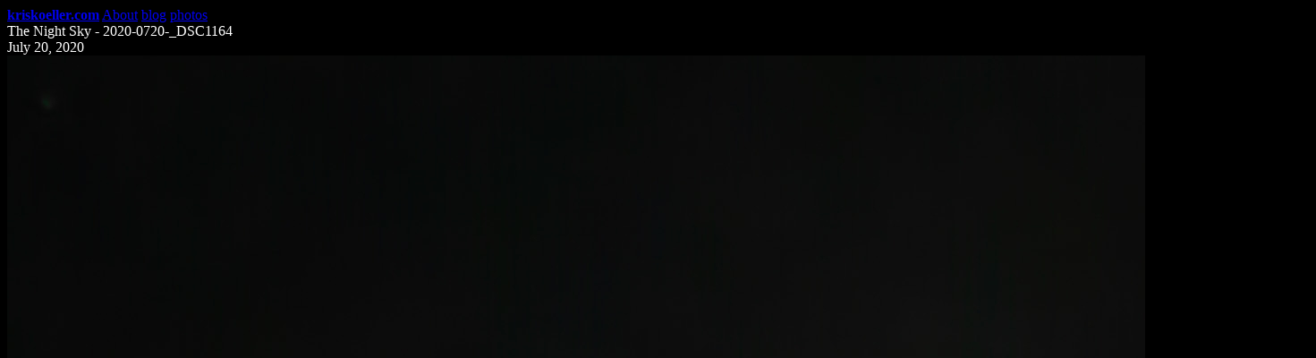

--- FILE ---
content_type: text/html; charset=UTF-8
request_url: https://kriskoeller.com/photos/2020/2020-07-20-the-night-sky-20200720_dsc1164.htm
body_size: 3164
content:

<DOCTYPE HTML>

<head>

	<link rel="alternate" 	href="/rss/rss.xml" type="application/rss+xml" title="RSS"/>
	<link rel="stylesheet" 	href="/assets/site.css" type="text/css" />
	<link rel="stylesheet" 	href="/assets/blog.css" type="text/css" />
	<link rel="stylesheet" 	href="/assets/fancybox/jquery.fancybox.min.css" />	
	<link rel="image_src"  	href="/photos/2020/2020-07-20-the-night-sky-20200720_dsc1164.jpg" type="image/jpeg" />
	<meta http-equiv="Content-type" content="text/html;charset=UTF-8">
	<meta name="keywords" content="travelogue food writing photos travel blog www.kriskoeller.com photography astro, comet, neowise, new york, rockland county">
	<meta name="description" content="The Night Sky - 2020-0720-_DSC1164">
	<meta name="author" content="Kris Koeller">
	<meta name="viewport" content="user-scalable=no,width=device-width">
	<meta property="og:image" content="https://www.kriskoeller.com/photos/2020/2020-07-20-the-night-sky-20200720_dsc1164.jpg">
	<meta property="og:image:type" content="image/png">	
	<meta property="og:title" content="The Night Sky - 2020-0720-_DSC1164">
	<meta property="og:description" content="The Night Sky - 2020-0720-_DSC1164">
	<title>The Night Sky - 2020-0720-_DSC1164</title>
	
</head>

<body style="background-color: black;color:white;">
		
	<div class="blogContainer">
			
		<div class="blogHeader">

			<a href="/"><B>kriskoeller.com</B></a> 
			<a href="/about/">About</a> 
			<a href="/blog/">blog</a>
			<a href="/photos/">photos</a> 	

		</div>
	
		<div class="blogContent">

			<div class="blogTitle">The Night Sky - 2020-0720-_DSC1164</div>
			
			<div class="blogDate">July 20, 2020</div>
			
			<a href="/photos/2020/2020-07-20-the-night-sky-20200720_dsc1164.jpg" data-fancybox="gallery" data-caption="The Night Sky - 2020-0720-_DSC1164">
				
				<img src="/photos/2020/2020-07-20-the-night-sky-20200720_dsc1164.jpg" alt="The Night Sky - 2020-0720-_DSC1164">
				
			</a>
			
			<div class="photoCaption">From the album: <a href="/photos/2020/2020-album-06-the-night-sky.htm">The Night Sky</a></div>
			
			<div class="blogDivider"></div>

			<div class="blogCategory">
				
				tags: astro, comet, neowise, new york, rockland county	
				<br>exif: <span style="text-transform: lowercase;">SONY ILCE-7RM4, FE 100-400mm F4.5-5.6 GM OSS + 2X Teleconverter, f/9.0, 5.0 sec, ISO10000, 300mm</span>
				
			</div>
			
		</div>
		
	</div>
		
</body>

</html>

<iframe style="width:0;height:0;border:0; border:none;" id="viewsFrame" src="https://kriskoeller.net/stats/?statObject=40561&statType=photo" seamless></iframe>

<script src="https://code.jquery.com/jquery-3.3.1.min.js"></script>
<script src="https://www.kriskoeller.com/assets/fancybox/jquery.fancybox.min.js"></script>
<script type="text/javascript">

  var _gaq = _gaq || [];
  _gaq.push(["_setAccount", "UA-21321338-1"]);
  _gaq.push(["_trackPageview"]);

  (function() {
    var ga = document.createElement("script"); ga.type = "text/javascript"; ga.async = true;
    ga.src = ("https:" == document.location.protocol ? "https://ssl" : "http://www") + ".google-analytics.com/ga.js";
    var s = document.getElementsByTagName("script")[0]; s.parentNode.insertBefore(ga, s);
  })();

</script>



--- FILE ---
content_type: text/html;charset=UTF-8
request_url: https://kriskoeller.net/stats/?statObject=40561&statType=photo
body_size: 124
content:
https://kriskoeller.com/photos/2020/2020-07-20-the-night-sky-20200720_dsc1164.htm https://kriskoeller.com/photos/2020/2020-07-20-the-night-sky-20200720_dsc1164.htm 